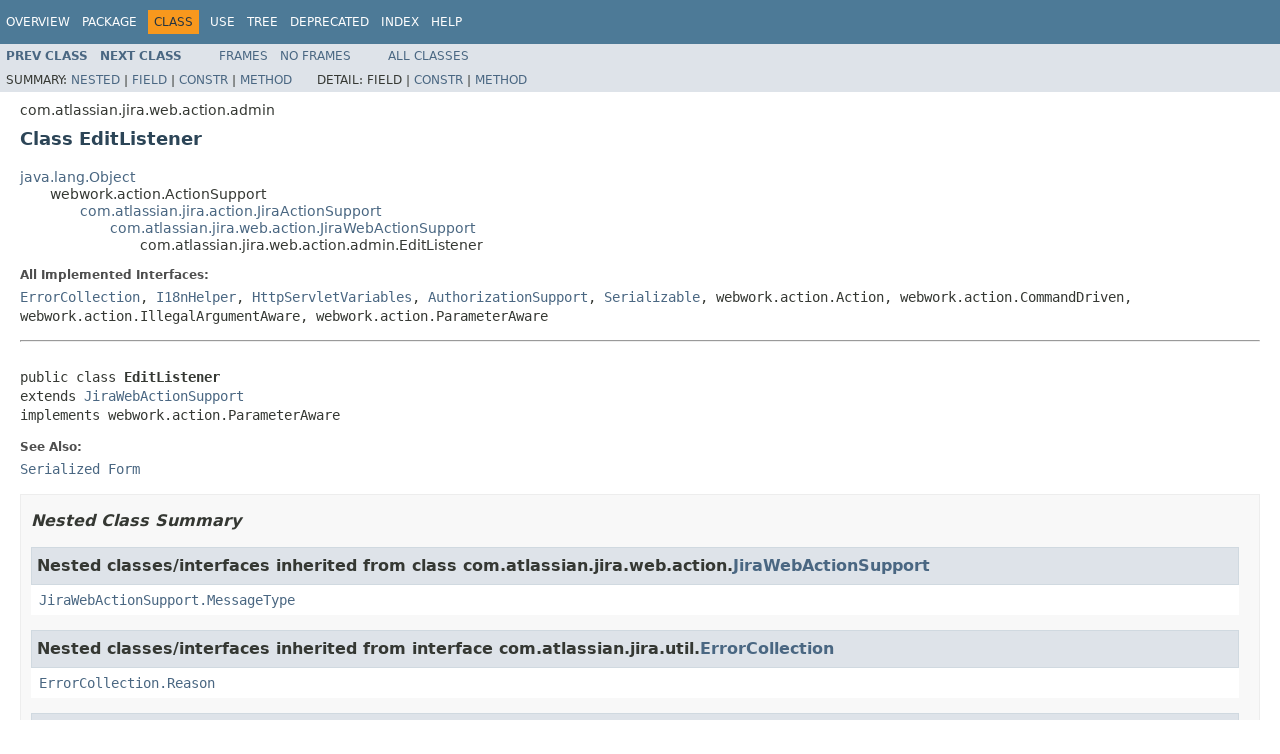

--- FILE ---
content_type: text/html
request_url: https://docs.atlassian.com/software/jira/docs/api/7.0.0/com/atlassian/jira/web/action/admin/EditListener.html
body_size: 6304
content:
<!DOCTYPE HTML PUBLIC "-//W3C//DTD HTML 4.01 Transitional//EN" "http://www.w3.org/TR/html4/loose.dtd">
<!-- NewPage -->
<html lang="en">
<head>
<!-- Generated by javadoc (1.8.0_60) on Thu Oct 01 22:44:30 UTC 2015 -->
<meta http-equiv="Content-Type" content="text/html; charset=UTF-8">
<title>EditListener (Atlassian JIRA 7.0.0 API)</title>
<meta name="date" content="2015-10-01">
<link rel="stylesheet" type="text/css" href="../../../../../../stylesheet.css" title="Style">
<script type="text/javascript" src="../../../../../../script.js"></script>
   <script type="text/javascript" src="https://atl-global.atlassian.com/js/atl-global.min.js"></script>   <script class="optanon-category-2" type="text/plain">ace.analytics.Initializer.initWithPageAnalytics('BpJ1LB9DeVf9cx42UDsc5VCqZvJQ60dC');</script>   <style>     body .optanon-alert-box-wrapper 
     { 
       width: auto; 
       margin-right: 12px; 
     }   </style>   <script type="text/javascript" src="https://cdn.cookielaw.org/consent/141bbadf-8293-4d74-9552-81ec52e16c66.js"></script>   <script type="text/javascript">   window.addEventListener('load', function () { 
          const toggle = document.createElement('a'); 
          toggle.className = 'optanon-toggle-display'; 
          toggle.innerText = 'View cookie preferences'; 
          toggle.style.cursor = 'pointer';  
          if (document.getElementsByClassName('gc-documentation').length) { 
            toggle.style.marginBottom = '20px'; 
           toggle.style.marginLeft =  '30px'; 
            toggle.style.display = 'inline-block'; 
            const docContent = document.getElementById('doc-content'); 
            docContent.appendChild(toggle); 
          } else if (document.querySelectorAll('nav.wy-nav-side .wy-menu').length) { 
            const sideNavMenu = document.querySelectorAll('nav.wy-nav-side .wy-menu')[0].firstElementChild; 
            sideNavMenu.appendChild(toggle); 
          } else { 
            toggle.style.marginBottom = '20px'; 
            toggle.style.display = 'inline-block'; 
            document.body.appendChild(toggle); 
          } 
        }); 
   
   </script>   </head>
<body>
<script type="text/javascript"><!--
    try {
        if (location.href.indexOf('is-external=true') == -1) {
            parent.document.title="EditListener (Atlassian JIRA 7.0.0 API)";
        }
    }
    catch(err) {
    }
//-->
var methods = {"i0":10,"i1":10,"i2":10,"i3":10,"i4":10,"i5":10,"i6":10,"i7":10,"i8":10};
var tabs = {65535:["t0","All Methods"],2:["t2","Instance Methods"],8:["t4","Concrete Methods"]};
var altColor = "altColor";
var rowColor = "rowColor";
var tableTab = "tableTab";
var activeTableTab = "activeTableTab";
</script>
<noscript>
<div>JavaScript is disabled on your browser.</div>
</noscript>
<!-- ========= START OF TOP NAVBAR ======= -->
<div class="topNav"><a name="navbar.top">
<!--   -->
</a>
<div class="skipNav"><a href="#skip.navbar.top" title="Skip navigation links">Skip navigation links</a></div>
<a name="navbar.top.firstrow">
<!--   -->
</a>
<ul class="navList" title="Navigation">
<li><a href="../../../../../../overview-summary.html">Overview</a></li>
<li><a href="package-summary.html">Package</a></li>
<li class="navBarCell1Rev">Class</li>
<li><a href="class-use/EditListener.html">Use</a></li>
<li><a href="package-tree.html">Tree</a></li>
<li><a href="../../../../../../deprecated-list.html">Deprecated</a></li>
<li><a href="../../../../../../index-all.html">Index</a></li>
<li><a href="../../../../../../help-doc.html">Help</a></li>
</ul>
</div>
<div class="subNav">
<ul class="navList">
<li><a href="../../../../../../com/atlassian/jira/web/action/admin/EditDefaultDashboard.html" title="class in com.atlassian.jira.web.action.admin"><span class="typeNameLink">Prev&nbsp;Class</span></a></li>
<li><a href="../../../../../../com/atlassian/jira/web/action/admin/EditService.html" title="class in com.atlassian.jira.web.action.admin"><span class="typeNameLink">Next&nbsp;Class</span></a></li>
</ul>
<ul class="navList">
<li><a href="../../../../../../index.html?com/atlassian/jira/web/action/admin/EditListener.html" target="_top">Frames</a></li>
<li><a href="EditListener.html" target="_top">No&nbsp;Frames</a></li>
</ul>
<ul class="navList" id="allclasses_navbar_top">
<li><a href="../../../../../../allclasses-noframe.html">All&nbsp;Classes</a></li>
</ul>
<div>
<script type="text/javascript"><!--
  allClassesLink = document.getElementById("allclasses_navbar_top");
  if(window==top) {
    allClassesLink.style.display = "block";
  }
  else {
    allClassesLink.style.display = "none";
  }
  //-->
</script>
</div>
<div>
<ul class="subNavList">
<li>Summary:&nbsp;</li>
<li><a href="#nested.classes.inherited.from.class.com.atlassian.jira.web.action.JiraWebActionSupport">Nested</a>&nbsp;|&nbsp;</li>
<li><a href="#fields.inherited.from.class.com.atlassian.jira.web.action.JiraWebActionSupport">Field</a>&nbsp;|&nbsp;</li>
<li><a href="#constructor.summary">Constr</a>&nbsp;|&nbsp;</li>
<li><a href="#method.summary">Method</a></li>
</ul>
<ul class="subNavList">
<li>Detail:&nbsp;</li>
<li>Field&nbsp;|&nbsp;</li>
<li><a href="#constructor.detail">Constr</a>&nbsp;|&nbsp;</li>
<li><a href="#method.detail">Method</a></li>
</ul>
</div>
<a name="skip.navbar.top">
<!--   -->
</a></div>
<!-- ========= END OF TOP NAVBAR ========= -->
<!-- ======== START OF CLASS DATA ======== -->
<div class="header">
<div class="subTitle">com.atlassian.jira.web.action.admin</div>
<h2 title="Class EditListener" class="title">Class EditListener</h2>
</div>
<div class="contentContainer">
<ul class="inheritance">
<li><a href="http://download.oracle.com/javase/7/docs/api/java/lang/Object.html?is-external=true" title="class or interface in java.lang">java.lang.Object</a></li>
<li>
<ul class="inheritance">
<li>webwork.action.ActionSupport</li>
<li>
<ul class="inheritance">
<li><a href="../../../../../../com/atlassian/jira/action/JiraActionSupport.html" title="class in com.atlassian.jira.action">com.atlassian.jira.action.JiraActionSupport</a></li>
<li>
<ul class="inheritance">
<li><a href="../../../../../../com/atlassian/jira/web/action/JiraWebActionSupport.html" title="class in com.atlassian.jira.web.action">com.atlassian.jira.web.action.JiraWebActionSupport</a></li>
<li>
<ul class="inheritance">
<li>com.atlassian.jira.web.action.admin.EditListener</li>
</ul>
</li>
</ul>
</li>
</ul>
</li>
</ul>
</li>
</ul>
<div class="description">
<ul class="blockList">
<li class="blockList">
<dl>
<dt>All Implemented Interfaces:</dt>
<dd><a href="../../../../../../com/atlassian/jira/util/ErrorCollection.html" title="interface in com.atlassian.jira.util">ErrorCollection</a>, <a href="../../../../../../com/atlassian/jira/util/I18nHelper.html" title="interface in com.atlassian.jira.util">I18nHelper</a>, <a href="../../../../../../com/atlassian/jira/web/HttpServletVariables.html" title="interface in com.atlassian.jira.web">HttpServletVariables</a>, <a href="../../../../../../com/atlassian/jira/web/util/AuthorizationSupport.html" title="interface in com.atlassian.jira.web.util">AuthorizationSupport</a>, <a href="http://download.oracle.com/javase/7/docs/api/java/io/Serializable.html?is-external=true" title="class or interface in java.io">Serializable</a>, webwork.action.Action, webwork.action.CommandDriven, webwork.action.IllegalArgumentAware, webwork.action.ParameterAware</dd>
</dl>
<hr>
<br>
<pre>public class <span class="typeNameLabel">EditListener</span>
extends <a href="../../../../../../com/atlassian/jira/web/action/JiraWebActionSupport.html" title="class in com.atlassian.jira.web.action">JiraWebActionSupport</a>
implements webwork.action.ParameterAware</pre>
<dl>
<dt><span class="seeLabel">See Also:</span></dt>
<dd><a href="../../../../../../serialized-form.html#com.atlassian.jira.web.action.admin.EditListener">Serialized Form</a></dd>
</dl>
</li>
</ul>
</div>
<div class="summary">
<ul class="blockList">
<li class="blockList">
<!-- ======== NESTED CLASS SUMMARY ======== -->
<ul class="blockList">
<li class="blockList"><a name="nested.class.summary">
<!--   -->
</a>
<h3>Nested Class Summary</h3>
<ul class="blockList">
<li class="blockList"><a name="nested.classes.inherited.from.class.com.atlassian.jira.web.action.JiraWebActionSupport">
<!--   -->
</a>
<h3>Nested classes/interfaces inherited from class&nbsp;com.atlassian.jira.web.action.<a href="../../../../../../com/atlassian/jira/web/action/JiraWebActionSupport.html" title="class in com.atlassian.jira.web.action">JiraWebActionSupport</a></h3>
<code><a href="../../../../../../com/atlassian/jira/web/action/JiraWebActionSupport.MessageType.html" title="enum in com.atlassian.jira.web.action">JiraWebActionSupport.MessageType</a></code></li>
</ul>
<ul class="blockList">
<li class="blockList"><a name="nested.classes.inherited.from.class.com.atlassian.jira.util.ErrorCollection">
<!--   -->
</a>
<h3>Nested classes/interfaces inherited from interface&nbsp;com.atlassian.jira.util.<a href="../../../../../../com/atlassian/jira/util/ErrorCollection.html" title="interface in com.atlassian.jira.util">ErrorCollection</a></h3>
<code><a href="../../../../../../com/atlassian/jira/util/ErrorCollection.Reason.html" title="enum in com.atlassian.jira.util">ErrorCollection.Reason</a></code></li>
</ul>
<ul class="blockList">
<li class="blockList"><a name="nested.classes.inherited.from.class.com.atlassian.jira.util.I18nHelper">
<!--   -->
</a>
<h3>Nested classes/interfaces inherited from interface&nbsp;com.atlassian.jira.util.<a href="../../../../../../com/atlassian/jira/util/I18nHelper.html" title="interface in com.atlassian.jira.util">I18nHelper</a></h3>
<code><a href="../../../../../../com/atlassian/jira/util/I18nHelper.BeanFactory.html" title="interface in com.atlassian.jira.util">I18nHelper.BeanFactory</a></code></li>
</ul>
</li>
</ul>
<!-- =========== FIELD SUMMARY =========== -->
<ul class="blockList">
<li class="blockList"><a name="field.summary">
<!--   -->
</a>
<h3>Field Summary</h3>
<ul class="blockList">
<li class="blockList"><a name="fields.inherited.from.class.com.atlassian.jira.web.action.JiraWebActionSupport">
<!--   -->
</a>
<h3>Fields inherited from class&nbsp;com.atlassian.jira.web.action.<a href="../../../../../../com/atlassian/jira/web/action/JiraWebActionSupport.html" title="class in com.atlassian.jira.web.action">JiraWebActionSupport</a></h3>
<code><a href="../../../../../../com/atlassian/jira/web/action/JiraWebActionSupport.html#ISSUE_NOT_FOUND_RESULT">ISSUE_NOT_FOUND_RESULT</a>, <a href="../../../../../../com/atlassian/jira/web/action/JiraWebActionSupport.html#PERMISSION_VIOLATION_RESULT">PERMISSION_VIOLATION_RESULT</a>, <a href="../../../../../../com/atlassian/jira/web/action/JiraWebActionSupport.html#request">request</a>, <a href="../../../../../../com/atlassian/jira/web/action/JiraWebActionSupport.html#RETURN_URL_PARAMETER">RETURN_URL_PARAMETER</a>, <a href="../../../../../../com/atlassian/jira/web/action/JiraWebActionSupport.html#savedFilters">savedFilters</a></code></li>
</ul>
<ul class="blockList">
<li class="blockList"><a name="fields.inherited.from.class.com.atlassian.jira.action.JiraActionSupport">
<!--   -->
</a>
<h3>Fields inherited from class&nbsp;com.atlassian.jira.action.<a href="../../../../../../com/atlassian/jira/action/JiraActionSupport.html" title="class in com.atlassian.jira.action">JiraActionSupport</a></h3>
<code><a href="../../../../../../com/atlassian/jira/action/JiraActionSupport.html#log">log</a></code></li>
</ul>
<ul class="blockList">
<li class="blockList"><a name="fields.inherited.from.class.webwork.action.ActionSupport">
<!--   -->
</a>
<h3>Fields inherited from class&nbsp;webwork.action.ActionSupport</h3>
<code>command, errorMap, errorMessages</code></li>
</ul>
<ul class="blockList">
<li class="blockList"><a name="fields.inherited.from.class.webwork.action.Action">
<!--   -->
</a>
<h3>Fields inherited from interface&nbsp;webwork.action.Action</h3>
<code>ERROR, INPUT, LOGIN, NONE, SUCCESS</code></li>
</ul>
</li>
</ul>
<!-- ======== CONSTRUCTOR SUMMARY ======== -->
<ul class="blockList">
<li class="blockList"><a name="constructor.summary">
<!--   -->
</a>
<h3>Constructor Summary</h3>
<table class="memberSummary" border="0" cellpadding="3" cellspacing="0" summary="Constructor Summary table, listing constructors, and an explanation">
<caption><span>Constructors</span><span class="tabEnd">&nbsp;</span></caption>
<tr>
<th class="colOne" scope="col">Constructor and Description</th>
</tr>
<tr class="altColor">
<td class="colOne"><code><span class="memberNameLink"><a href="../../../../../../com/atlassian/jira/web/action/admin/EditListener.html#EditListener-com.atlassian.plugin.PluginAccessor-com.atlassian.jira.event.ListenerManager-">EditListener</a></span>(com.atlassian.plugin.PluginAccessor&nbsp;pluginAccessor,
            <a href="../../../../../../com/atlassian/jira/event/ListenerManager.html" title="interface in com.atlassian.jira.event">ListenerManager</a>&nbsp;listenerManager)</code>&nbsp;</td>
</tr>
</table>
</li>
</ul>
<!-- ========== METHOD SUMMARY =========== -->
<ul class="blockList">
<li class="blockList"><a name="method.summary">
<!--   -->
</a>
<h3>Method Summary</h3>
<table class="memberSummary" border="0" cellpadding="3" cellspacing="0" summary="Method Summary table, listing methods, and an explanation">
<caption><span id="t0" class="activeTableTab"><span>All Methods</span><span class="tabEnd">&nbsp;</span></span><span id="t2" class="tableTab"><span><a href="javascript:show(2);">Instance Methods</a></span><span class="tabEnd">&nbsp;</span></span><span id="t4" class="tableTab"><span><a href="javascript:show(8);">Concrete Methods</a></span><span class="tabEnd">&nbsp;</span></span></caption>
<tr>
<th class="colFirst" scope="col">Modifier and Type</th>
<th class="colLast" scope="col">Method and Description</th>
</tr>
<tr id="i0" class="altColor">
<td class="colFirst"><code>protected <a href="http://download.oracle.com/javase/7/docs/api/java/lang/String.html?is-external=true" title="class or interface in java.lang">String</a></code></td>
<td class="colLast"><code><span class="memberNameLink"><a href="../../../../../../com/atlassian/jira/web/action/admin/EditListener.html#doExecute--">doExecute</a></span>()</code>&nbsp;</td>
</tr>
<tr id="i1" class="rowColor">
<td class="colFirst"><code>protected void</code></td>
<td class="colLast"><code><span class="memberNameLink"><a href="../../../../../../com/atlassian/jira/web/action/admin/EditListener.html#doValidation--">doValidation</a></span>()</code>&nbsp;</td>
</tr>
<tr id="i2" class="altColor">
<td class="colFirst"><code><a href="http://download.oracle.com/javase/7/docs/api/java/lang/String.html?is-external=true" title="class or interface in java.lang">String</a>[]</code></td>
<td class="colLast"><code><span class="memberNameLink"><a href="../../../../../../com/atlassian/jira/web/action/admin/EditListener.html#getAcceptedParams--">getAcceptedParams</a></span>()</code>&nbsp;</td>
</tr>
<tr id="i3" class="rowColor">
<td class="colFirst"><code><a href="http://download.oracle.com/javase/7/docs/api/java/lang/Long.html?is-external=true" title="class or interface in java.lang">Long</a></code></td>
<td class="colLast"><code><span class="memberNameLink"><a href="../../../../../../com/atlassian/jira/web/action/admin/EditListener.html#getId--">getId</a></span>()</code>&nbsp;</td>
</tr>
<tr id="i4" class="altColor">
<td class="colFirst"><code><a href="../../../../../../com/atlassian/jira/event/JiraListener.html" title="interface in com.atlassian.jira.event">JiraListener</a></code></td>
<td class="colLast"><code><span class="memberNameLink"><a href="../../../../../../com/atlassian/jira/web/action/admin/EditListener.html#getJiraListener--">getJiraListener</a></span>()</code>&nbsp;</td>
</tr>
<tr id="i5" class="rowColor">
<td class="colFirst"><code>org.ofbiz.core.entity.GenericValue</code></td>
<td class="colLast"><code><span class="memberNameLink"><a href="../../../../../../com/atlassian/jira/web/action/admin/EditListener.html#getListener--">getListener</a></span>()</code>&nbsp;</td>
</tr>
<tr id="i6" class="altColor">
<td class="colFirst"><code><a href="http://download.oracle.com/javase/7/docs/api/java/lang/String.html?is-external=true" title="class or interface in java.lang">String</a></code></td>
<td class="colLast"><code><span class="memberNameLink"><a href="../../../../../../com/atlassian/jira/web/action/admin/EditListener.html#getParamValue-java.lang.String-">getParamValue</a></span>(<a href="http://download.oracle.com/javase/7/docs/api/java/lang/String.html?is-external=true" title="class or interface in java.lang">String</a>&nbsp;s)</code>&nbsp;</td>
</tr>
<tr id="i7" class="rowColor">
<td class="colFirst"><code>void</code></td>
<td class="colLast"><code><span class="memberNameLink"><a href="../../../../../../com/atlassian/jira/web/action/admin/EditListener.html#setId-java.lang.Long-">setId</a></span>(<a href="http://download.oracle.com/javase/7/docs/api/java/lang/Long.html?is-external=true" title="class or interface in java.lang">Long</a>&nbsp;id)</code>&nbsp;</td>
</tr>
<tr id="i8" class="altColor">
<td class="colFirst"><code>void</code></td>
<td class="colLast"><code><span class="memberNameLink"><a href="../../../../../../com/atlassian/jira/web/action/admin/EditListener.html#setParameters-java.util.Map-">setParameters</a></span>(<a href="http://download.oracle.com/javase/7/docs/api/java/util/Map.html?is-external=true" title="class or interface in java.util">Map</a>&nbsp;map)</code>&nbsp;</td>
</tr>
</table>
<ul class="blockList">
<li class="blockList"><a name="methods.inherited.from.class.com.atlassian.jira.web.action.JiraWebActionSupport">
<!--   -->
</a>
<h3>Methods inherited from class&nbsp;com.atlassian.jira.web.action.<a href="../../../../../../com/atlassian/jira/web/action/JiraWebActionSupport.html" title="class in com.atlassian.jira.web.action">JiraWebActionSupport</a></h3>
<code><a href="../../../../../../com/atlassian/jira/web/action/JiraWebActionSupport.html#addError-java.lang.String-java.lang.String-com.atlassian.jira.util.ErrorCollection.Reason-">addError</a>, <a href="../../../../../../com/atlassian/jira/web/action/JiraWebActionSupport.html#addErrorCollection-com.atlassian.jira.util.ErrorCollection-">addErrorCollection</a>, <a href="../../../../../../com/atlassian/jira/web/action/JiraWebActionSupport.html#addErrorMessage-java.lang.String-com.atlassian.jira.util.ErrorCollection.Reason-">addErrorMessage</a>, <a href="../../../../../../com/atlassian/jira/web/action/JiraWebActionSupport.html#addErrorMessageByKeyIfAbsent-java.lang.String-">addErrorMessageByKeyIfAbsent</a>, <a href="../../../../../../com/atlassian/jira/web/action/JiraWebActionSupport.html#addErrorMessageIfAbsent-java.lang.String-">addErrorMessageIfAbsent</a>, <a href="../../../../../../com/atlassian/jira/web/action/JiraWebActionSupport.html#addMessageToResponse-java.lang.String-java.lang.String-boolean-java.lang.String-">addMessageToResponse</a>, <a href="../../../../../../com/atlassian/jira/web/action/JiraWebActionSupport.html#addReason-com.atlassian.jira.util.ErrorCollection.Reason-">addReason</a>, <a href="../../../../../../com/atlassian/jira/web/action/JiraWebActionSupport.html#addReasons-java.util.Set-">addReasons</a>, <a href="../../../../../../com/atlassian/jira/web/action/JiraWebActionSupport.html#forceRedirect-java.lang.String-">forceRedirect</a>, <a href="../../../../../../com/atlassian/jira/web/action/JiraWebActionSupport.html#getAdministratorContactLink--">getAdministratorContactLink</a>, <a href="../../../../../../com/atlassian/jira/web/action/JiraWebActionSupport.html#getApplicationProperties--">getApplicationProperties</a>, <a href="../../../../../../com/atlassian/jira/web/action/JiraWebActionSupport.html#getAuthorizationSupport--">getAuthorizationSupport</a>, <a href="../../../../../../com/atlassian/jira/web/action/JiraWebActionSupport.html#getConglomerateCookieValue-java.lang.String-java.lang.String-">getConglomerateCookieValue</a>, <a href="../../../../../../com/atlassian/jira/web/action/JiraWebActionSupport.html#getConstantsManager--">getConstantsManager</a>, <a href="../../../../../../com/atlassian/jira/web/action/JiraWebActionSupport.html#getDateFormat--">getDateFormat</a>, <a href="../../../../../../com/atlassian/jira/web/action/JiraWebActionSupport.html#getDateTimeFormat--">getDateTimeFormat</a>, <a href="../../../../../../com/atlassian/jira/web/action/JiraWebActionSupport.html#getDateTimeFormatter--">getDateTimeFormatter</a>, <a href="../../../../../../com/atlassian/jira/web/action/JiraWebActionSupport.html#getDescTranslation-org.ofbiz.core.entity.GenericValue-">getDescTranslation</a>, <a href="../../../../../../com/atlassian/jira/web/action/JiraWebActionSupport.html#getDescTranslation-com.atlassian.jira.issue.IssueConstant-">getDescTranslation</a>, <a href="../../../../../../com/atlassian/jira/web/action/JiraWebActionSupport.html#getDmyDateFormatter--">getDmyDateFormatter</a>, <a href="../../../../../../com/atlassian/jira/web/action/JiraWebActionSupport.html#getEmptyResponse--">getEmptyResponse</a>, <a href="../../../../../../com/atlassian/jira/web/action/JiraWebActionSupport.html#getErrorMessages--">getErrorMessages</a>, <a href="../../../../../../com/atlassian/jira/web/action/JiraWebActionSupport.html#getErrors--">getErrors</a>, <a href="../../../../../../com/atlassian/jira/web/action/JiraWebActionSupport.html#getField-java.lang.String-">getField</a>, <a href="../../../../../../com/atlassian/jira/web/action/JiraWebActionSupport.html#getFlushedErrorMessages--">getFlushedErrorMessages</a>, <a href="../../../../../../com/atlassian/jira/web/action/JiraWebActionSupport.html#getGlobalPermissionManager--">getGlobalPermissionManager</a>, <a href="../../../../../../com/atlassian/jira/web/action/JiraWebActionSupport.html#getHint-java.lang.String-">getHint</a>, <a href="../../../../../../com/atlassian/jira/web/action/JiraWebActionSupport.html#getHintManager--">getHintManager</a>, <a href="../../../../../../com/atlassian/jira/web/action/JiraWebActionSupport.html#getHttpRequest--">getHttpRequest</a>, <a href="../../../../../../com/atlassian/jira/web/action/JiraWebActionSupport.html#getHttpResponse--">getHttpResponse</a>, <a href="../../../../../../com/atlassian/jira/web/action/JiraWebActionSupport.html#getHttpSession--">getHttpSession</a>, <a href="../../../../../../com/atlassian/jira/web/action/JiraWebActionSupport.html#getJiraContactHelper--">getJiraContactHelper</a>, <a href="../../../../../../com/atlassian/jira/web/action/JiraWebActionSupport.html#getJiraServiceContext--">getJiraServiceContext</a>, <a href="../../../../../../com/atlassian/jira/web/action/JiraWebActionSupport.html#getLanguage--">getLanguage</a>, <a href="../../../../../../com/atlassian/jira/web/action/JiraWebActionSupport.html#getLoggedInApplicationUser--">getLoggedInApplicationUser</a>, <a href="../../../../../../com/atlassian/jira/web/action/JiraWebActionSupport.html#getLoggedInUser--">getLoggedInUser</a>, <a href="../../../../../../com/atlassian/jira/web/action/JiraWebActionSupport.html#getNameTranslation-org.ofbiz.core.entity.GenericValue-">getNameTranslation</a>, <a href="../../../../../../com/atlassian/jira/web/action/JiraWebActionSupport.html#getNameTranslation-com.atlassian.jira.issue.IssueConstant-">getNameTranslation</a>, <a href="../../../../../../com/atlassian/jira/web/action/JiraWebActionSupport.html#getOutlookDate--">getOutlookDate</a>, <a href="../../../../../../com/atlassian/jira/web/action/JiraWebActionSupport.html#getPermissionManager--">getPermissionManager</a>, <a href="../../../../../../com/atlassian/jira/web/action/JiraWebActionSupport.html#getProjectManager--">getProjectManager</a>, <a href="../../../../../../com/atlassian/jira/web/action/JiraWebActionSupport.html#getRandomHint--">getRandomHint</a>, <a href="../../../../../../com/atlassian/jira/web/action/JiraWebActionSupport.html#getReasons--">getReasons</a>, <a href="../../../../../../com/atlassian/jira/web/action/JiraWebActionSupport.html#getRedirect-java.lang.String-">getRedirect</a>, <a href="../../../../../../com/atlassian/jira/web/action/JiraWebActionSupport.html#getRedirect-java.lang.String-boolean-">getRedirect</a>, <a href="../../../../../../com/atlassian/jira/web/action/JiraWebActionSupport.html#getRedirectSanitiser--">getRedirectSanitiser</a>, <a href="../../../../../../com/atlassian/jira/web/action/JiraWebActionSupport.html#getReturnUrl--">getReturnUrl</a>, <a href="../../../../../../com/atlassian/jira/web/action/JiraWebActionSupport.html#getReturnUrlForCancelLink--">getReturnUrlForCancelLink</a>, <a href="../../../../../../com/atlassian/jira/web/action/JiraWebActionSupport.html#getSearchSortDescriptions-com.atlassian.jira.issue.search.SearchRequest-">getSearchSortDescriptions</a>, <a href="../../../../../../com/atlassian/jira/web/action/JiraWebActionSupport.html#getSelectedProject--">getSelectedProject</a>, <a href="../../../../../../com/atlassian/jira/web/action/JiraWebActionSupport.html#getSelectedProjectObject--">getSelectedProjectObject</a>, <a href="../../../../../../com/atlassian/jira/web/action/JiraWebActionSupport.html#getServerId--">getServerId</a>, <a href="../../../../../../com/atlassian/jira/web/action/JiraWebActionSupport.html#getServletContext--">getServletContext</a>, <a href="../../../../../../com/atlassian/jira/web/action/JiraWebActionSupport.html#getTimeFormat--">getTimeFormat</a>, <a href="../../../../../../com/atlassian/jira/web/action/JiraWebActionSupport.html#getUriValidator--">getUriValidator</a>, <a href="../../../../../../com/atlassian/jira/web/action/JiraWebActionSupport.html#getUserFullName-java.lang.String-">getUserFullName</a>, <a href="../../../../../../com/atlassian/jira/web/action/JiraWebActionSupport.html#getUserManager--">getUserManager</a>, <a href="../../../../../../com/atlassian/jira/web/action/JiraWebActionSupport.html#getUserProjectHistoryManager--">getUserProjectHistoryManager</a>, <a href="../../../../../../com/atlassian/jira/web/action/JiraWebActionSupport.html#getVersionManager--">getVersionManager</a>, <a href="../../../../../../com/atlassian/jira/web/action/JiraWebActionSupport.html#getWebworkStack--">getWebworkStack</a>, <a href="../../../../../../com/atlassian/jira/web/action/JiraWebActionSupport.html#getWebworkStack-java.lang.String-">getWebworkStack</a>, <a href="../../../../../../com/atlassian/jira/web/action/JiraWebActionSupport.html#getXsrfToken--">getXsrfToken</a>, <a href="../../../../../../com/atlassian/jira/web/action/JiraWebActionSupport.html#hasErrorMessage-java.lang.String-">hasErrorMessage</a>, <a href="../../../../../../com/atlassian/jira/web/action/JiraWebActionSupport.html#hasErrorMessageByKey-java.lang.String-">hasErrorMessageByKey</a>, <a href="../../../../../../com/atlassian/jira/web/action/JiraWebActionSupport.html#hasGlobalPermission-com.atlassian.jira.permission.GlobalPermissionKey-">hasGlobalPermission</a>, <a href="../../../../../../com/atlassian/jira/web/action/JiraWebActionSupport.html#hasGlobalPermission-java.lang.String-">hasGlobalPermission</a>, <a href="../../../../../../com/atlassian/jira/web/action/JiraWebActionSupport.html#hasIssuePermission-int-com.atlassian.jira.issue.Issue-">hasIssuePermission</a>, <a href="../../../../../../com/atlassian/jira/web/action/JiraWebActionSupport.html#hasIssuePermission-com.atlassian.jira.security.plugin.ProjectPermissionKey-com.atlassian.jira.issue.Issue-">hasIssuePermission</a>, <a href="../../../../../../com/atlassian/jira/web/action/JiraWebActionSupport.html#hasIssuePermission-java.lang.String-com.atlassian.jira.issue.Issue-">hasIssuePermission</a>, <a href="../../../../../../com/atlassian/jira/web/action/JiraWebActionSupport.html#hasPermission-int-">hasPermission</a>, <a href="../../../../../../com/atlassian/jira/web/action/JiraWebActionSupport.html#hasProjectPermission-int-com.atlassian.jira.project.Project-">hasProjectPermission</a>, <a href="../../../../../../com/atlassian/jira/web/action/JiraWebActionSupport.html#hasProjectPermission-com.atlassian.jira.security.plugin.ProjectPermissionKey-com.atlassian.jira.project.Project-">hasProjectPermission</a>, <a href="../../../../../../com/atlassian/jira/web/action/JiraWebActionSupport.html#htmlEncode-java.lang.String-">htmlEncode</a>, <a href="../../../../../../com/atlassian/jira/web/action/JiraWebActionSupport.html#insertContextPath-java.lang.String-">insertContextPath</a>, <a href="../../../../../../com/atlassian/jira/web/action/JiraWebActionSupport.html#isInlineDialogMode--">isInlineDialogMode</a>, <a href="../../../../../../com/atlassian/jira/web/action/JiraWebActionSupport.html#isSystemAdministrator--">isSystemAdministrator</a>, <a href="../../../../../../com/atlassian/jira/web/action/JiraWebActionSupport.html#isUserExists-java.lang.String-">isUserExists</a>, <a href="../../../../../../com/atlassian/jira/web/action/JiraWebActionSupport.html#isUserExistsByKey-java.lang.String-">isUserExistsByKey</a>, <a href="../../../../../../com/atlassian/jira/web/action/JiraWebActionSupport.html#isUserExistsByName-java.lang.String-">isUserExistsByName</a>, <a href="../../../../../../com/atlassian/jira/web/action/JiraWebActionSupport.html#returnComplete--">returnComplete</a>, <a href="../../../../../../com/atlassian/jira/web/action/JiraWebActionSupport.html#returnComplete-java.lang.String-">returnComplete</a>, <a href="../../../../../../com/atlassian/jira/web/action/JiraWebActionSupport.html#returnCompleteWithInlineRedirect-java.lang.String-">returnCompleteWithInlineRedirect</a>, <a href="../../../../../../com/atlassian/jira/web/action/JiraWebActionSupport.html#returnCompleteWithInlineRedirectAndMsg-java.lang.String-java.lang.String-com.atlassian.jira.web.action.JiraWebActionSupport.MessageType-boolean-java.lang.String-">returnCompleteWithInlineRedirectAndMsg</a>, <a href="../../../../../../com/atlassian/jira/web/action/JiraWebActionSupport.html#returnCompleteWithInlineRedirectAndMsg-java.lang.String-java.lang.String-java.lang.String-boolean-java.lang.String-">returnCompleteWithInlineRedirectAndMsg</a>, <a href="../../../../../../com/atlassian/jira/web/action/JiraWebActionSupport.html#returnMsgToUser-java.lang.String-java.lang.String-com.atlassian.jira.web.action.JiraWebActionSupport.MessageType-boolean-java.lang.String-">returnMsgToUser</a>, <a href="../../../../../../com/atlassian/jira/web/action/JiraWebActionSupport.html#returnMsgToUser-java.lang.String-java.lang.String-java.lang.String-boolean-java.lang.String-">returnMsgToUser</a>, <a href="../../../../../../com/atlassian/jira/web/action/JiraWebActionSupport.html#setConglomerateCookieValue-java.lang.String-java.lang.String-java.lang.String-">setConglomerateCookieValue</a>, <a href="../../../../../../com/atlassian/jira/web/action/JiraWebActionSupport.html#setInline-boolean-">setInline</a>, <a href="../../../../../../com/atlassian/jira/web/action/JiraWebActionSupport.html#setReasons-java.util.Set-">setReasons</a>, <a href="../../../../../../com/atlassian/jira/web/action/JiraWebActionSupport.html#setReturnUrl-java.lang.String-">setReturnUrl</a>, <a href="../../../../../../com/atlassian/jira/web/action/JiraWebActionSupport.html#setSelectedProjectId-java.lang.Long-">setSelectedProjectId</a>, <a href="../../../../../../com/atlassian/jira/web/action/JiraWebActionSupport.html#urlEncode-java.lang.String-">urlEncode</a></code></li>
</ul>
<ul class="blockList">
<li class="blockList"><a name="methods.inherited.from.class.com.atlassian.jira.action.JiraActionSupport">
<!--   -->
</a>
<h3>Methods inherited from class&nbsp;com.atlassian.jira.action.<a href="../../../../../../com/atlassian/jira/action/JiraActionSupport.html" title="class in com.atlassian.jira.action">JiraActionSupport</a></h3>
<code><a href="../../../../../../com/atlassian/jira/action/JiraActionSupport.html#addErrorMessages-webwork.dispatcher.ActionResult-">addErrorMessages</a>, <a href="../../../../../../com/atlassian/jira/action/JiraActionSupport.html#addErrorMessages-java.util.Collection-">addErrorMessages</a>, <a href="../../../../../../com/atlassian/jira/action/JiraActionSupport.html#addErrors-java.util.Map-">addErrors</a>, <a href="../../../../../../com/atlassian/jira/action/JiraActionSupport.html#addIllegalArgumentException-java.lang.String-java.lang.IllegalArgumentException-">addIllegalArgumentException</a>, <a href="../../../../../../com/atlassian/jira/action/JiraActionSupport.html#execute--">execute</a>, <a href="../../../../../../com/atlassian/jira/action/JiraActionSupport.html#getActionName--">getActionName</a>, <a href="../../../../../../com/atlassian/jira/action/JiraActionSupport.html#getComponentInstanceOfType-java.lang.Class-">getComponentInstanceOfType</a>, <a href="../../../../../../com/atlassian/jira/action/JiraActionSupport.html#getDefaultResourceBundle--">getDefaultResourceBundle</a>, <a href="../../../../../../com/atlassian/jira/action/JiraActionSupport.html#getI18nHelper--">getI18nHelper</a>, <a href="../../../../../../com/atlassian/jira/action/JiraActionSupport.html#getKeysForPrefix-java.lang.String-">getKeysForPrefix</a>, <a href="../../../../../../com/atlassian/jira/action/JiraActionSupport.html#getLocale--">getLocale</a>, <a href="../../../../../../com/atlassian/jira/action/JiraActionSupport.html#getOfBizDelegator--">getOfBizDelegator</a>, <a href="../../../../../../com/atlassian/jira/action/JiraActionSupport.html#getResourceBundle--">getResourceBundle</a>, <a href="../../../../../../com/atlassian/jira/action/JiraActionSupport.html#getResult--">getResult</a>, <a href="../../../../../../com/atlassian/jira/action/JiraActionSupport.html#getText-java.lang.String-">getText</a>, <a href="../../../../../../com/atlassian/jira/action/JiraActionSupport.html#getText-java.lang.String-java.lang.Object-">getText</a>, <a href="../../../../../../com/atlassian/jira/action/JiraActionSupport.html#getText-java.lang.String-java.lang.Object-java.lang.Object-java.lang.Object-">getText</a>, <a href="../../../../../../com/atlassian/jira/action/JiraActionSupport.html#getText-java.lang.String-java.lang.Object-java.lang.Object-java.lang.Object-java.lang.Object-">getText</a>, <a href="../../../../../../com/atlassian/jira/action/JiraActionSupport.html#getText-java.lang.String-java.lang.Object-java.lang.Object-java.lang.Object-java.lang.Object-java.lang.Object-">getText</a>, <a href="../../../../../../com/atlassian/jira/action/JiraActionSupport.html#getText-java.lang.String-java.lang.Object-java.lang.Object-java.lang.Object-java.lang.Object-java.lang.Object-java.lang.Object-">getText</a>, <a href="../../../../../../com/atlassian/jira/action/JiraActionSupport.html#getText-java.lang.String-java.lang.Object-java.lang.Object-java.lang.Object-java.lang.Object-java.lang.Object-java.lang.Object-java.lang.Object-">getText</a>, <a href="../../../../../../com/atlassian/jira/action/JiraActionSupport.html#getText-java.lang.String-java.lang.Object-java.lang.Object-java.lang.Object-java.lang.Object-java.lang.Object-java.lang.Object-java.lang.Object-java.lang.Object-">getText</a>, <a href="../../../../../../com/atlassian/jira/action/JiraActionSupport.html#getText-java.lang.String-java.lang.String-">getText</a>, <a href="../../../../../../com/atlassian/jira/action/JiraActionSupport.html#getText-java.lang.String-java.lang.String-java.lang.String-">getText</a>, <a href="../../../../../../com/atlassian/jira/action/JiraActionSupport.html#getText-java.lang.String-java.lang.String-java.lang.String-java.lang.String-">getText</a>, <a href="../../../../../../com/atlassian/jira/action/JiraActionSupport.html#getText-java.lang.String-java.lang.String-java.lang.String-java.lang.String-java.lang.String-">getText</a>, <a href="../../../../../../com/atlassian/jira/action/JiraActionSupport.html#getText-java.lang.String-java.lang.String-java.lang.String-java.lang.String-java.lang.String-java.lang.String-java.lang.String-java.lang.String-">getText</a>, <a href="../../../../../../com/atlassian/jira/action/JiraActionSupport.html#getText-java.lang.String-java.lang.String-java.lang.String-java.lang.String-java.lang.String-java.lang.String-java.lang.String-java.lang.String-java.lang.String-java.lang.String-">getText</a>, <a href="../../../../../../com/atlassian/jira/action/JiraActionSupport.html#getUnescapedText-java.lang.String-">getUnescapedText</a>, <a href="../../../../../../com/atlassian/jira/action/JiraActionSupport.html#getUntransformedRawText-java.lang.String-">getUntransformedRawText</a>, <a href="../../../../../../com/atlassian/jira/action/JiraActionSupport.html#getUserPreferences--">getUserPreferences</a>, <a href="../../../../../../com/atlassian/jira/action/JiraActionSupport.html#hasAnyErrors--">hasAnyErrors</a>, <a href="../../../../../../com/atlassian/jira/action/JiraActionSupport.html#isIndexing--">isIndexing</a>, <a href="../../../../../../com/atlassian/jira/action/JiraActionSupport.html#isKeyDefined-java.lang.String-">isKeyDefined</a>, <a href="../../../../../../com/atlassian/jira/action/JiraActionSupport.html#removeKeyOrAddError-java.util.Map-java.lang.String-java.lang.String-">removeKeyOrAddError</a></code></li>
</ul>
<ul class="blockList">
<li class="blockList"><a name="methods.inherited.from.class.webwork.action.ActionSupport">
<!--   -->
</a>
<h3>Methods inherited from class&nbsp;webwork.action.ActionSupport</h3>
<code>addError, addErrorMessage, doDefault, getCommandName, getHasErrorMessages, getHasErrors, getPropertyEditorMessage, getTexts, getTexts, getTimezone, invalidInput, invokeCommand, isCommand, setCommand, setErrorMessages, setErrors, validate</code></li>
</ul>
<ul class="blockList">
<li class="blockList"><a name="methods.inherited.from.class.java.lang.Object">
<!--   -->
</a>
<h3>Methods inherited from class&nbsp;java.lang.<a href="http://download.oracle.com/javase/7/docs/api/java/lang/Object.html?is-external=true" title="class or interface in java.lang">Object</a></h3>
<code><a href="http://download.oracle.com/javase/7/docs/api/java/lang/Object.html?is-external=true#clone--" title="class or interface in java.lang">clone</a>, <a href="http://download.oracle.com/javase/7/docs/api/java/lang/Object.html?is-external=true#equals-java.lang.Object-" title="class or interface in java.lang">equals</a>, <a href="http://download.oracle.com/javase/7/docs/api/java/lang/Object.html?is-external=true#finalize--" title="class or interface in java.lang">finalize</a>, <a href="http://download.oracle.com/javase/7/docs/api/java/lang/Object.html?is-external=true#getClass--" title="class or interface in java.lang">getClass</a>, <a href="http://download.oracle.com/javase/7/docs/api/java/lang/Object.html?is-external=true#hashCode--" title="class or interface in java.lang">hashCode</a>, <a href="http://download.oracle.com/javase/7/docs/api/java/lang/Object.html?is-external=true#notify--" title="class or interface in java.lang">notify</a>, <a href="http://download.oracle.com/javase/7/docs/api/java/lang/Object.html?is-external=true#notifyAll--" title="class or interface in java.lang">notifyAll</a>, <a href="http://download.oracle.com/javase/7/docs/api/java/lang/Object.html?is-external=true#toString--" title="class or interface in java.lang">toString</a>, <a href="http://download.oracle.com/javase/7/docs/api/java/lang/Object.html?is-external=true#wait--" title="class or interface in java.lang">wait</a>, <a href="http://download.oracle.com/javase/7/docs/api/java/lang/Object.html?is-external=true#wait-long-" title="class or interface in java.lang">wait</a>, <a href="http://download.oracle.com/javase/7/docs/api/java/lang/Object.html?is-external=true#wait-long-int-" title="class or interface in java.lang">wait</a></code></li>
</ul>
<ul class="blockList">
<li class="blockList"><a name="methods.inherited.from.class.com.atlassian.jira.util.ErrorCollection">
<!--   -->
</a>
<h3>Methods inherited from interface&nbsp;com.atlassian.jira.util.<a href="../../../../../../com/atlassian/jira/util/ErrorCollection.html" title="interface in com.atlassian.jira.util">ErrorCollection</a></h3>
<code><a href="../../../../../../com/atlassian/jira/util/ErrorCollection.html#addError-java.lang.String-java.lang.String-">addError</a>, <a href="../../../../../../com/atlassian/jira/util/ErrorCollection.html#addErrorMessage-java.lang.String-">addErrorMessage</a>, <a href="../../../../../../com/atlassian/jira/util/ErrorCollection.html#addErrorMessages-java.util.Collection-">addErrorMessages</a>, <a href="../../../../../../com/atlassian/jira/util/ErrorCollection.html#addErrors-java.util.Map-">addErrors</a>, <a href="../../../../../../com/atlassian/jira/util/ErrorCollection.html#hasAnyErrors--">hasAnyErrors</a>, <a href="../../../../../../com/atlassian/jira/util/ErrorCollection.html#setErrorMessages-java.util.Collection-">setErrorMessages</a></code></li>
</ul>
<ul class="blockList">
<li class="blockList"><a name="methods.inherited.from.class.webwork.action.CommandDriven">
<!--   -->
</a>
<h3>Methods inherited from interface&nbsp;webwork.action.CommandDriven</h3>
<code>getCommandName, setCommand</code></li>
</ul>
</li>
</ul>
</li>
</ul>
</div>
<div class="details">
<ul class="blockList">
<li class="blockList">
<!-- ========= CONSTRUCTOR DETAIL ======== -->
<ul class="blockList">
<li class="blockList"><a name="constructor.detail">
<!--   -->
</a>
<h3>Constructor Detail</h3>
<a name="EditListener-com.atlassian.plugin.PluginAccessor-com.atlassian.jira.event.ListenerManager-">
<!--   -->
</a>
<ul class="blockListLast">
<li class="blockList">
<h4>EditListener</h4>
<pre>public&nbsp;EditListener(com.atlassian.plugin.PluginAccessor&nbsp;pluginAccessor,
                    <a href="../../../../../../com/atlassian/jira/event/ListenerManager.html" title="interface in com.atlassian.jira.event">ListenerManager</a>&nbsp;listenerManager)</pre>
</li>
</ul>
</li>
</ul>
<!-- ============ METHOD DETAIL ========== -->
<ul class="blockList">
<li class="blockList"><a name="method.detail">
<!--   -->
</a>
<h3>Method Detail</h3>
<a name="doExecute--">
<!--   -->
</a>
<ul class="blockList">
<li class="blockList">
<h4>doExecute</h4>
<pre>protected&nbsp;<a href="http://download.oracle.com/javase/7/docs/api/java/lang/String.html?is-external=true" title="class or interface in java.lang">String</a>&nbsp;doExecute()
                    throws <a href="http://download.oracle.com/javase/7/docs/api/java/lang/Exception.html?is-external=true" title="class or interface in java.lang">Exception</a></pre>
<dl>
<dt><span class="overrideSpecifyLabel">Overrides:</span></dt>
<dd><code>doExecute</code>&nbsp;in class&nbsp;<code>webwork.action.ActionSupport</code></dd>
<dt><span class="throwsLabel">Throws:</span></dt>
<dd><code><a href="http://download.oracle.com/javase/7/docs/api/java/lang/Exception.html?is-external=true" title="class or interface in java.lang">Exception</a></code></dd>
</dl>
</li>
</ul>
<a name="doValidation--">
<!--   -->
</a>
<ul class="blockList">
<li class="blockList">
<h4>doValidation</h4>
<pre>protected&nbsp;void&nbsp;doValidation()</pre>
<dl>
<dt><span class="overrideSpecifyLabel">Overrides:</span></dt>
<dd><code>doValidation</code>&nbsp;in class&nbsp;<code>webwork.action.ActionSupport</code></dd>
</dl>
</li>
</ul>
<a name="getAcceptedParams--">
<!--   -->
</a>
<ul class="blockList">
<li class="blockList">
<h4>getAcceptedParams</h4>
<pre>public&nbsp;<a href="http://download.oracle.com/javase/7/docs/api/java/lang/String.html?is-external=true" title="class or interface in java.lang">String</a>[]&nbsp;getAcceptedParams()</pre>
</li>
</ul>
<a name="getJiraListener--">
<!--   -->
</a>
<ul class="blockList">
<li class="blockList">
<h4>getJiraListener</h4>
<pre>public&nbsp;<a href="../../../../../../com/atlassian/jira/event/JiraListener.html" title="interface in com.atlassian.jira.event">JiraListener</a>&nbsp;getJiraListener()
                             throws <a href="http://download.oracle.com/javase/7/docs/api/java/lang/ClassNotFoundException.html?is-external=true" title="class or interface in java.lang">ClassNotFoundException</a>,
                                    <a href="http://download.oracle.com/javase/7/docs/api/java/lang/IllegalAccessException.html?is-external=true" title="class or interface in java.lang">IllegalAccessException</a>,
                                    <a href="http://download.oracle.com/javase/7/docs/api/java/lang/InstantiationException.html?is-external=true" title="class or interface in java.lang">InstantiationException</a></pre>
<dl>
<dt><span class="throwsLabel">Throws:</span></dt>
<dd><code><a href="http://download.oracle.com/javase/7/docs/api/java/lang/ClassNotFoundException.html?is-external=true" title="class or interface in java.lang">ClassNotFoundException</a></code></dd>
<dd><code><a href="http://download.oracle.com/javase/7/docs/api/java/lang/IllegalAccessException.html?is-external=true" title="class or interface in java.lang">IllegalAccessException</a></code></dd>
<dd><code><a href="http://download.oracle.com/javase/7/docs/api/java/lang/InstantiationException.html?is-external=true" title="class or interface in java.lang">InstantiationException</a></code></dd>
</dl>
</li>
</ul>
<a name="getParamValue-java.lang.String-">
<!--   -->
</a>
<ul class="blockList">
<li class="blockList">
<h4>getParamValue</h4>
<pre>public&nbsp;<a href="http://download.oracle.com/javase/7/docs/api/java/lang/String.html?is-external=true" title="class or interface in java.lang">String</a>&nbsp;getParamValue(<a href="http://download.oracle.com/javase/7/docs/api/java/lang/String.html?is-external=true" title="class or interface in java.lang">String</a>&nbsp;s)</pre>
</li>
</ul>
<a name="getListener--">
<!--   -->
</a>
<ul class="blockList">
<li class="blockList">
<h4>getListener</h4>
<pre>public&nbsp;org.ofbiz.core.entity.GenericValue&nbsp;getListener()</pre>
</li>
</ul>
<a name="getId--">
<!--   -->
</a>
<ul class="blockList">
<li class="blockList">
<h4>getId</h4>
<pre>public&nbsp;<a href="http://download.oracle.com/javase/7/docs/api/java/lang/Long.html?is-external=true" title="class or interface in java.lang">Long</a>&nbsp;getId()</pre>
</li>
</ul>
<a name="setId-java.lang.Long-">
<!--   -->
</a>
<ul class="blockList">
<li class="blockList">
<h4>setId</h4>
<pre>public&nbsp;void&nbsp;setId(<a href="http://download.oracle.com/javase/7/docs/api/java/lang/Long.html?is-external=true" title="class or interface in java.lang">Long</a>&nbsp;id)</pre>
</li>
</ul>
<a name="setParameters-java.util.Map-">
<!--   -->
</a>
<ul class="blockListLast">
<li class="blockList">
<h4>setParameters</h4>
<pre>public&nbsp;void&nbsp;setParameters(<a href="http://download.oracle.com/javase/7/docs/api/java/util/Map.html?is-external=true" title="class or interface in java.util">Map</a>&nbsp;map)</pre>
<dl>
<dt><span class="overrideSpecifyLabel">Specified by:</span></dt>
<dd><code>setParameters</code>&nbsp;in interface&nbsp;<code>webwork.action.ParameterAware</code></dd>
</dl>
</li>
</ul>
</li>
</ul>
</li>
</ul>
</div>
</div>
<!-- ========= END OF CLASS DATA ========= -->
<!-- ======= START OF BOTTOM NAVBAR ====== -->
<div class="bottomNav"><a name="navbar.bottom">
<!--   -->
</a>
<div class="skipNav"><a href="#skip.navbar.bottom" title="Skip navigation links">Skip navigation links</a></div>
<a name="navbar.bottom.firstrow">
<!--   -->
</a>
<ul class="navList" title="Navigation">
<li><a href="../../../../../../overview-summary.html">Overview</a></li>
<li><a href="package-summary.html">Package</a></li>
<li class="navBarCell1Rev">Class</li>
<li><a href="class-use/EditListener.html">Use</a></li>
<li><a href="package-tree.html">Tree</a></li>
<li><a href="../../../../../../deprecated-list.html">Deprecated</a></li>
<li><a href="../../../../../../index-all.html">Index</a></li>
<li><a href="../../../../../../help-doc.html">Help</a></li>
</ul>
</div>
<div class="subNav">
<ul class="navList">
<li><a href="../../../../../../com/atlassian/jira/web/action/admin/EditDefaultDashboard.html" title="class in com.atlassian.jira.web.action.admin"><span class="typeNameLink">Prev&nbsp;Class</span></a></li>
<li><a href="../../../../../../com/atlassian/jira/web/action/admin/EditService.html" title="class in com.atlassian.jira.web.action.admin"><span class="typeNameLink">Next&nbsp;Class</span></a></li>
</ul>
<ul class="navList">
<li><a href="../../../../../../index.html?com/atlassian/jira/web/action/admin/EditListener.html" target="_top">Frames</a></li>
<li><a href="EditListener.html" target="_top">No&nbsp;Frames</a></li>
</ul>
<ul class="navList" id="allclasses_navbar_bottom">
<li><a href="../../../../../../allclasses-noframe.html">All&nbsp;Classes</a></li>
</ul>
<div>
<script type="text/javascript"><!--
  allClassesLink = document.getElementById("allclasses_navbar_bottom");
  if(window==top) {
    allClassesLink.style.display = "block";
  }
  else {
    allClassesLink.style.display = "none";
  }
  //-->
</script>
</div>
<div>
<ul class="subNavList">
<li>Summary:&nbsp;</li>
<li><a href="#nested.classes.inherited.from.class.com.atlassian.jira.web.action.JiraWebActionSupport">Nested</a>&nbsp;|&nbsp;</li>
<li><a href="#fields.inherited.from.class.com.atlassian.jira.web.action.JiraWebActionSupport">Field</a>&nbsp;|&nbsp;</li>
<li><a href="#constructor.summary">Constr</a>&nbsp;|&nbsp;</li>
<li><a href="#method.summary">Method</a></li>
</ul>
<ul class="subNavList">
<li>Detail:&nbsp;</li>
<li>Field&nbsp;|&nbsp;</li>
<li><a href="#constructor.detail">Constr</a>&nbsp;|&nbsp;</li>
<li><a href="#method.detail">Method</a></li>
</ul>
</div>
<a name="skip.navbar.bottom">
<!--   -->
</a></div>
<!-- ======== END OF BOTTOM NAVBAR ======= -->
<p class="legalCopy"><small>Copyright &#169; 2002-2015 <a href="http://www.atlassian.com">Atlassian</a>. All Rights Reserved.</small></p>
</body>
</html>
